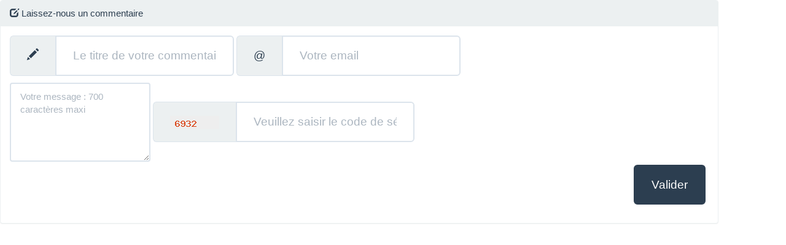

--- FILE ---
content_type: text/html; charset=8859-15
request_url: https://www.loi1901.com/2/commentaire.php?page=&titre_page=9%20millions%20de%20pauvres%20et%20moi%20et%20moi%20et%20moi&bitly=http://bit.ly/2gEnrPb
body_size: 4084
content:
<!DOCTYPE html>
<html lang="fr">
<head>
<title>Loi1901.com</title>
<meta name="viewport" id="viewport" content="width=device-width,minimum-scale=1.0,maximum-scale=1.0,initial-scale=1.0,user-scalable=no" />
<meta http-equiv="X-UA-Compatible" content="IE=edge;chrome=1">
<!--[if IE]>
<meta http-equiv="X-UA-Compatible" content="IE=edge" />
<![endif]-->
<meta charset="8859-15">
<meta name="robots" content="index, follow" />
<meta name="GOOGLEBOT" CONTENT="INDEX, FOLLOW" />
<!-- header.php global -->
<!-- <script type="text/javascript">
WebFontConfig = {
	google: { families: [ 'Arimo:400,400italic:latin' ] }
};
(function() {
var wf = document.createElement('script');
wf.src = ('https:' == document.location.protocol ? 'https' : 'http') +
'://ajax.googleapis.com/ajax/libs/webfont/1/webfont.js';
wf.type = 'text/javascript';
wf.async = 'true';
var s = document.getElementsByTagName('script')[0];
s.parentNode.insertBefore(wf, s);
})(); 
</script> -->
<!-- ////////////////// roro /////////////////// -->
<style media="screen, print">
@font-face {
font-family: "Arimo";
src: url("https://www.loi1901.com/arimo/Arimo-Regular.ttf");
}
body {
font-family: "Arimo", Arial;
}
</style>
<script>
var ss = document.createElement( "link" );
var refs = document.getElementsByTagName( "head" )[ 0 ].childNodes;
var ref = refs[ refs.length - 1];
ss.rel = "stylesheet";
ss.href = "https://www.loi1901.com/boot/css/bootstrap.min.css";
ss.media = "none";
ref.parentNode.insertBefore( ss, ref.nextSibling );
setTimeout(function() {
ss.media = "all";
});  
</script>
<!-- ======================== Nouveaux chargements des CSS (le script est dans le css.php) ========================== -->
<script>
/*! loadCSS. [c]2017 Filament Group, Inc. MIT License */
!function(a){"use strict";var b=function(b,c,d){function e(a){return h.body?a():void setTimeout(function(){e(a)})}function f(){i.addEventListener&&i.removeEventListener("load",f),i.media=d||"all"}var g,h=a.document,i=h.createElement("link");if(c)g=c;else{var j=(h.body||h.getElementsByTagName("head")[0]).childNodes;g=j[j.length-1]}var k=h.styleSheets;i.rel="stylesheet",i.href=b,i.media="only x",e(function(){g.parentNode.insertBefore(i,c?g:g.nextSibling)});var l=function(a){for(var b=i.href,c=k.length;c--;)if(k[c].href===b)return a();setTimeout(function(){l(a)})};return i.addEventListener&&i.addEventListener("load",f),i.onloadcssdefined=l,l(f),i};"undefined"!=typeof exports?exports.loadCSS=b:a.loadCSS=b}("undefined"!=typeof global?global:this);
/*! loadCSS rel=preload polyfill. [c]2017 Filament Group, Inc. MIT License */
!function(a){if(a.loadCSS){var b=loadCSS.relpreload={};if(b.support=function(){try{return a.document.createElement("link").relList.supports("preload")}catch(b){return!1}},b.poly=function(){for(var b=a.document.getElementsByTagName("link"),c=0;c<b.length;c++){var d=b[c];"preload"===d.rel&&"style"===d.getAttribute("as")&&(a.loadCSS(d.href,d,d.getAttribute("media")),d.rel=null)}},!b.support()){b.poly();var c=a.setInterval(b.poly,300);a.addEventListener&&a.addEventListener("load",function(){b.poly(),a.clearInterval(c)}),a.attachEvent&&a.attachEvent("onload",function(){a.clearInterval(c)})}}}(this);
</script>
<!-- jquery-ui Core CSS -->
<link rel="preload" href="https://www.loi1901.com/boot/css/jquery-ui.min.css" as="style" onload="this.rel='stylesheet'">
<!-- Custom Fonts -->
<link rel="preload" href="https://www.loi1901.com/boot/awesome47/css/font-awesome.css" as="style" onload="this.rel='stylesheet'">
<!-- magnific pop up -->
<link rel="preload" href="https://www.loi1901.com/boot/css/bootstrap-social.css" as="style" onload="this.rel='stylesheet'">
<!-- ///////////////////////////////////////// rep 2 : ci-dessous rep_cour_webmaster.php  -->

<SCRIPT LANGUAGE="JavaScript">
function ouvrir(page,largeur,hauteur,options) {
  var top=(screen.height-hauteur)/2;
  var left=(screen.width-largeur)/2;
  window.open(page,"","top="+top+",left="+left+",width="+largeur+",height="+hauteur+","+options);
}
</script>
<style type="text/css">
body{font-family: Arimo;margin-top:0px;}
/* min-width pour moyennes résolutions */
@media all and (min-width: 1024px) {
h1 {font-family:Arimo;font-size: 19px;font-weight:bold;color:#000000;}
h2 {font-family:Arimo;font-size: 17px;font-weight:bold;color:#000000;}
h3 {font-family:Arimo;font-size: 15px;font-weight:bold;color:#000000;}
h4 {font-family:Arimo;font-size: 14px;font-weight:bold;color:#000000;}
h5 {font-family:Arimo;font-size: 12px;font-weight:normal;color:#000000;}
}
.menadmin {color:#0066ff;font-weight:bold;font-size:17px;font-family : Arimo;text-decoration: none;}
.menadmin:hover {color:#ff3300;}
.lienpetit14 {color:#0066ff;font-weight:bold;font-size:15px;font-family : Arimo;text-decoration: none;text-align:center;}
.lienpetit14:hover {color:#ff3300;font-weight:bold;font-size:15px;font-family : Arimo;text-decoration: none;text-align:center;}
.div_pre {padding:5px;text-decoration:none;border:1px solid #e5e5e5;line-height: 20px;
width:auto; 
height:70px;
overflow:auto;
white-space:initial;
font-family:Arimo;font-size: 13px;font-weight:normal;text-align:justify;
-o-border-radius:5px;
-webkit-border-radius:5px;
-moz-border-radius:5px;
border-radius:5px;
}
.div_prez2 {background-color:#ffffff;padding:5px;text-decoration:none;border:1px solid #e5e5e5;line-height: 20px;
width:auto; 
height:170px;
overflow:auto;
white-space:initial;
font-family:Arimo;font-size: 13px;font-weight:normal;color:#000000;text-align:justify;
-o-border-radius:5px;
-webkit-border-radius:5px;
-moz-border-radius:5px;
border-radius:5px;
}
.div_prez3 {background-color:#ffffff;padding:5px;text-decoration:none;border:1px solid #e5e5e5;line-height: 20px;
width:auto; 
height:70px;
overflow:auto;
white-space:initial;
font-family:Arimo;font-size: 13px;font-weight:normal;color:#000000;text-align:justify;
-o-border-radius:5px;
-webkit-border-radius:5px;
-moz-border-radius:5px;
border-radius:5px;
}
.div_pre_hot {background-color:#ffffff;padding:5px;text-decoration:none;border:1px solid #e5e5e5;line-height: 20px;
width:auto; 
height:260px;
overflow:auto;
white-space:initial;
font-family:Arimo;font-size: 15px;font-weight:normal;color:#000000;text-align:justify;
-o-border-radius:5px;
-webkit-border-radius:5px;
-moz-border-radius:5px;
border-radius:5px;
}
.div_pre2_hot {background-color:#ffffff;padding:5px;text-decoration:none;border:1px solid #e5e5e5;line-height: 20px;
width:auto; 
height:240px;
overflow:auto;
white-space:initial;
font-family:Arimo;font-size: 13px;font-weight:normal;color:#000000;text-align:justify;
-o-border-radius:5px;
-webkit-border-radius:5px;
-moz-border-radius:5px;
border-radius:5px;
}
.div_connecte {background-color:#ffffff;padding:5px;text-decoration:none;border:1px solid #e5e5e5;line-height: 20px;
width:auto; 
height:90px;
overflow:auto;
white-space:initial;
font-family:Arimo;font-size: 13px;font-weight:normal;color:#000000;text-align:justify;
-o-border-radius:5px;
-webkit-border-radius:5px;
-moz-border-radius:5px;
border-radius:5px;
}
.div_intra {background-color:#ffffff;padding:0px;text-decoration:none;border:1px solid #e5e5e5;line-height: 20px;
width:auto; 
height:90px;
overflow:auto;
white-space:initial;
font-family:Arimo;font-size: 13px;font-weight:normal;color:#000000;text-align:justify;
-o-border-radius:5px;
-webkit-border-radius:5px;
-moz-border-radius:5px;
border-radius:5px;
}
.div_pre2 {background-color:#ffffff;padding:5px;text-decoration:none;border:1px solid #e5e5e5;line-height: 20px;
width:auto; 
height:240px;
overflow:auto;
white-space:initial;
font-family:Arimo;font-size: 13px;font-weight:normal;color:#000000;text-align:justify;
-o-border-radius:5px;
-webkit-border-radius:5px;
-moz-border-radius:5px;
border-radius:5px;
}
.div_pre2_webmaster {background-color:#ffffff;padding:5px;text-decoration:none;border:1px solid #e5e5e5;line-height: 20px;
width:auto; 
height:500px;
overflow:auto;
white-space:initial;
font-family:Arimo;font-size: 13px;font-weight:normal;color:#000000;text-align:justify;
-o-border-radius:5px;
-webkit-border-radius:5px;
-moz-border-radius:5px;
border-radius:5px;
}
.collant_lettrasso {font-size: 14px;font-weight:normal;color:#000000;line-height: 18px;text-align:justify;height:auto;
margin-bottom:35px;
}
.div_prez {background-color:#ffffff;padding:5px;text-decoration:none;border:1px solid #e5e5e5;line-height: 22px;
width:auto; 
height:70px;
overflow:auto;
white-space:initial;
font-family: 'Arimo';font-size: 14px;font-weight:normal;color:#000000;text-align:justify;
-o-border-radius:5px;
-webkit-border-radius:5px;
-moz-border-radius:5px;
border-radius:5px;
}
.div_info {background-color:#ffffff;padding:5px;text-decoration:none;border:1px solid #e5e5e5;line-height: 20px;
width:auto; 
height:380px;
overflow:auto;
white-space:initial;
font-family:Arimo;font-size: 13px;font-weight:normal;color:#000000;text-align:justify;
-o-border-radius:5px;
-webkit-border-radius:5px;
-moz-border-radius:5px;
border-radius:5px;
}
.petitt {color:#ff3300;font-weight:normal;font-size:11px;font-family : Arimo;text-decoration: none;text-align:center;}
em {background-color:#ffffcc;padding:5px;text-decoration:none;border:1px solid #e5e5e5;line-height: 20px;
font-family:Arimo;font-size: 13px;font-weight:normal;color:#000000;text-align:justify;}
.cpt {width:33px;background-color: black; font-size:11px;color:#ffffff;font-family : Arial; text-align :center;border-radius: 10px;}
/* */
.tpnews {background-color:#d2ffd2;color:#000000;FONT-WEIGHT:normal;font-style :normal;}
.menu {color :#0066cc; font-family :'Arimo'; font-weight :bold;text-decoration:none;text-shadow:0px 0px 0px #e8e8e8;}
.menu:hover {color :#ff9900;text-decoration:none;}
.infobulle {color:#000000;font-family:'Arimo'; font-size:11px;FONT-WEIGHT:normal;
position: relative;text-decoration: none;border-bottom:0px #ff3300 dotted;}/* on souligne le texte */
.infobulle span {display: none;} /* on masque l'infobulle */
.infobulle:hover {background: none;z-index:999;cursor: help;} 
.infobulle:hover span {display: inline;position: absolute; top: 30px; left:0px;
background: #e0e0e0;border: 2px solid #0066ff;color: #575757;
font-family:'Arimo'; font-size:13px;FONT-WEIGHT:normal;
width:380px;height:auto;text-align:left;padding:10px;
-ms-word-wrap: break-word;
  word-wrap: break-word;
box-shadow: 0 0 27px black;
-webkit-border-radius: 20px;
-moz-border-radius: 20px;
border-radius: 20px;
}
.infobulle1 {color:#000000;font-family:'Arimo'; font-size:11px;FONT-WEIGHT:normal;
position: relative;text-decoration: none;border-bottom:0px #ff3300 dotted;}/* on souligne le texte */
.infobulle1 span {display: none;} /* on masque l'infobulle */
.infobulle1:hover {background: none;z-index:999;cursor: help;} 
.infobulle1:hover span {display: inline;position: absolute; top: 30px; left:0px;
background: #ffff99;border: 2px solid #ff3300;color: #575757;
font-family:'Arimo'; font-size:13px;FONT-WEIGHT:normal;
width:380px;height:auto;text-align:left;padding:10px;
-ms-word-wrap: break-word;
  word-wrap: break-word;
box-shadow: 0 0 27px black;
-webkit-border-radius: 20px;
-moz-border-radius: 20px;
border-radius: 20px;
}
</style>
<script language="JavaScript">
function CheckLen(Target)
{
StrLen = Target.value.length
if (StrLen > 100 )
	{
	Target.value = Target.value.substring(0,100);
	CharsLeft = 100;
	}

	else
	{
		CharsLeft = StrLen;
	}
	var CharsLeft1 = 100 - CharsLeft;
	document.form_selects.abd.value = CharsLeft1;

}
</script>
<script language="JavaScript">
function CheckRoro(Target)
{
StrLen = Target.value.length
if (StrLen > 200 )
	{
	Target.value = Target.value.substring(0,200);
	CharsLeft = 200;
	}

	else
	{
		CharsLeft = StrLen;
	}
	var CharsLeft1 = 200 - CharsLeft;
	document.form_selects.abdc.value = CharsLeft1;

}
</script>
<script language="JavaScript"> 
<!-- 
function print_page()
{
document.write('<form><input type="button" value="Imprimer" onclick="javascript:window.print()"></form>');
}
-->
</script>
<!-- ////////////////////////////////////////////////////////////////////// début script département + CP + ville ///////////////////////////////////////////////////////////////////////////////////////////////////////// -->
<!-- ////////////////////////////////////////////////////////////////////// début script département + CP + ville ///////////////////////////////////////////////////////////////////////////////////////////////////////// -->
<script>
function via(str) {
  var xhttp;
  if (str == "") {
    document.getElementById("codepostal").innerHTML = "";
    return;
  }
  xhttp = new XMLHttpRequest();
  xhttp.onreadystatechange = function() {
    if (this.readyState == 4 && this.status == 200) {
      document.getElementById("codepostal").innerHTML = this.responseText;
    }
  };
  xhttp.open("GET", "1/rec_cp1.php?troz=&departement="+str, true);
  xhttp.send();
}
</script>
<script>
function zia(strz) {
  var xhttp;
  if (strz == "") {
    document.getElementById("villes").innerHTML = "";
    return;
  }
  xhttp = new XMLHttpRequest();
  xhttp.onreadystatechange = function() {
    if (this.readyState == 4 && this.status == 200) {
      document.getElementById("villes").innerHTML = this.responseText;
    }
  };
  xhttp.open("GET", "1/rec_cp2.php?troz=&codepostal="+strz, true);
  xhttp.send();
}
</script>
<script>
function popitup(url,windowName) {
newwindow=window.open(url,windowName,'height=570,width=530');
if (window.focus) {newwindow.focus()}
return false;
}
</script>
<!-- ////////////////////////////////////////////////////////////////////// fin script département + CP + ville ///////////////////////////////////////////////////////////////////////////////////////////////////////// -->
<!-- ////////////////////////////////////////////////////////////////////// fin script département + CP + ville ///////////////////////////////////////////////////////////////////////////////////////////////////////// -->
<style type="text/css">
.progress .bar {
    -webkit-transition: width 2s ease-in-out;
    -moz-transition: width 2s ease-in-out;
    -ms-transition: width 2s ease-in-out;
    -o-transition: width 2s ease-in-out;
    transition: width 2s ease-in-out;
}
#landing-newsletter {
background-image:url(https://www.loi1901.com/images_referencement/lettrasso.jpg);
background-repeat:no-repeat;background-size:cover;background-position:center;color:#FFF;
}
.pa2 {width:60px;height:auto;}
.lettre-asso {text-align:center;font-family:Arimo;font-size: 13px;font-weight:normal;color:#FFF;}
.lettre-asso-h {text-align:center;font-family:Arimo;font-size:19px;font-weight:bold;color:#FFF;}
</style>
<link rel="stylesheet" href="https://www.loi1901.com/boot/css/337-flatly-bootstrap.min.css"><style>
.affix {top: 0;width: 100%;z-index:1}
.affix + .container-fluid {padding-top: 70px;z-index:1}
</style>
</head>
<body><div class="container" style="margin:0;margin-top:0px;">
<div class="row">
<form class="form-inline" role="form" action="commentaire.php" method="post">
<input type='hidden' name='date_com' value="16-01-2026">
<input type='hidden' name='page' value="http://bit.ly/2gEnrPb">
<input type='hidden' name='letitre' value="9 millions de pauvres et moi et moi et moi">
<div class="panel panel-default">
<div class="panel-heading"><span class="glyphicon glyphicon-edit" aria-hidden="true"></span> Laissez-nous un commentaire</div>
<div class="panel-body">
<div class="input-group input-group-lg">
<span class="input-group-addon"><span class="glyphicon glyphicon-pencil" aria-hidden="true"></span></span>
<input type="text" name="titre_com" id="titre_com" value="" class="form-control" placeholder="Le titre de votre commentaire"></div>
<div class="input-group input-group-lg">
<span class="input-group-addon">@</span>
<input type="text" name="email" id="email" value="" class="form-control" placeholder="Votre email"></div>
<p align="center"></p>
<textarea rows="5" class="form-control" placeholder="Votre message : 700 caractères maxi" name="texte_com" id="texte_com">
</textarea>
<div class="input-group input-group-lg">
<span class="input-group-addon"><img src="md5_image.php" /></span>
<input type="text" name="code" id="code" value="" class="form-control" placeholder="Veuillez saisir le code de sécurité ci-contre"></div>
<p align="right" style="padding:5px;"><input type="submit" name="envoyer" class="btn btn-primary btn-lg" value="Valider" ></p>
</div>
</div>
</form>
</div>
</div>
 <script src="https://www.loi1901.com/boot/js/jquery-2.1.3.min.js"></script>
<script src="https://www.loi1901.com/boot/js/bootstrap.min.js"></script>
<script>
$('#b0').collapse({
  toggle: false
});
$('#b101').collapse({
  toggle: false
});
</script>
</body>
</html>

--- FILE ---
content_type: text/html; charset=iso-8859-1
request_url: https://www.loi1901.com/2/md5_image.php
body_size: 43
content:
�PNG

   IHDR   P      mމ�   PLTE����Fj;|-   GIDAT�c`����go�0ӌ{@��n$@���;��P�d��36�vX���0��Hu QN]bMB    IEND�B`�